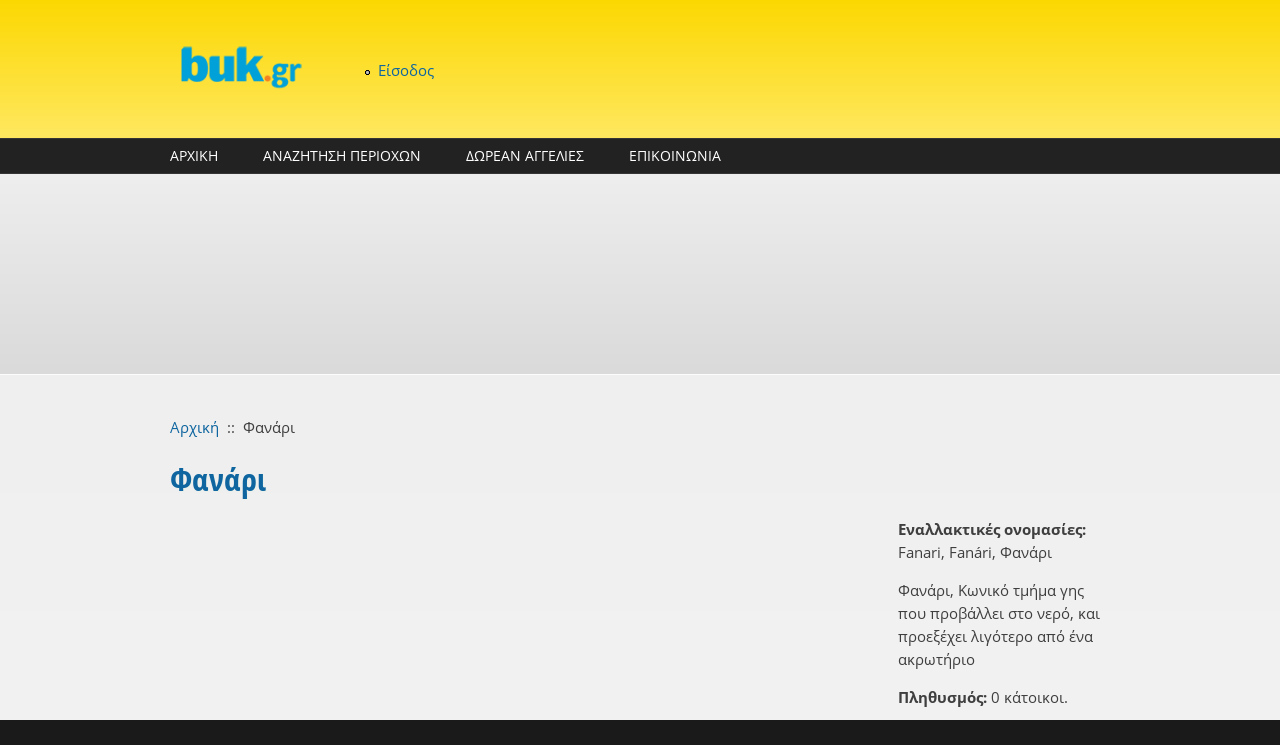

--- FILE ---
content_type: text/html; charset=utf-8
request_url: https://buk.gr/el/spot/fanari
body_size: 9371
content:
<!DOCTYPE html PUBLIC "-//W3C//DTD XHTML+RDFa 1.0//EN"
  "http://www.w3.org/MarkUp/DTD/xhtml-rdfa-1.dtd">
<html xmlns="http://www.w3.org/1999/xhtml" xml:lang="el" version="XHTML+RDFa 1.0" dir="ltr"
  xmlns:content="http://purl.org/rss/1.0/modules/content/"
  xmlns:dc="http://purl.org/dc/terms/"
  xmlns:foaf="http://xmlns.com/foaf/0.1/"
  xmlns:og="http://ogp.me/ns#"
  xmlns:rdfs="http://www.w3.org/2000/01/rdf-schema#"
  xmlns:sioc="http://rdfs.org/sioc/ns#"
  xmlns:sioct="http://rdfs.org/sioc/types#"
  xmlns:skos="http://www.w3.org/2004/02/skos/core#"
  xmlns:xsd="http://www.w3.org/2001/XMLSchema#">

<head profile="http://www.w3.org/1999/xhtml/vocab">
<script async src="https://pagead2.googlesyndication.com/pagead/js/adsbygoogle.js"></script>
<script>
     (adsbygoogle = window.adsbygoogle || []).push({
          google_ad_client: "ca-pub-2238661734656588",
          enable_page_level_ads: true
     });
</script>
  <meta http-equiv="Content-Type" content="text/html; charset=utf-8" />
<meta name="MobileOptimized" content="width" />
<meta name="HandheldFriendly" content="true" />
<meta name="viewport" content="width=device-width, initial-scale=1" />
<link rel="shortcut icon" href="https://buk.gr/sites/default/files/buk-ico_0.ico" type="image/vnd.microsoft.icon" />
<meta name="description" content="Φανάρι, Άκρο αλλιώς: Fanari, Fanári, Φανάρι, χάρτης και στοιχεία για Φανάρι" />
<meta name="keywords" content="Φανάρι,Άκρο,Fanari, Fanári, Φανάρι" />
<meta name="generator" content="Drupal 7 (https://www.drupal.org)" />
<link rel="canonical" href="https://buk.gr/el/spot/fanari" />
<link rel="shortlink" href="https://buk.gr/el/node/1711503" />
<meta http-equiv="content-language" content="el-GR" />
<meta name="geo.position" content="38.33;23.81" />
<meta name="icbm" content="38.33,23.81" />
  <title>Φανάρι | buk.gr</title>  
  <link type="text/css" rel="stylesheet" href="https://buk.gr/sites/default/files/css/css_xE-rWrJf-fncB6ztZfd2huxqgxu4WO-qwma6Xer30m4.css" media="all" />
<link type="text/css" rel="stylesheet" href="https://buk.gr/sites/default/files/css/css_arFKNkp7Ubkrc8wxxaIPGoDz1txw2f6zWbV0V4IyuSc.css" media="all" />
<link type="text/css" rel="stylesheet" href="https://buk.gr/sites/default/files/css/css_DPVxWZb9OUnUU3knxStJkiF2rt8CW_nO6gWXfhnI6Io.css" media="all" />

<!--[if lte IE 8]>
<link type="text/css" rel="stylesheet" href="https://buk.gr/sites/default/files/css/css_47DEQpj8HBSa-_TImW-5JCeuQeRkm5NMpJWZG3hSuFU.css" media="all" />
<![endif]-->
<link type="text/css" rel="stylesheet" href="https://buk.gr/sites/default/files/css/css_-uNUDjo6yu6oJM0cHNu84l2QtDE-tyz0uqhzye9meZQ.css" media="all" />
<link type="text/css" rel="stylesheet" href="//maxcdn.bootstrapcdn.com/font-awesome/4.7.0/css/font-awesome.min.css" media="all" />
<link type="text/css" rel="stylesheet" href="https://buk.gr/sites/default/files/css/css_mA59SWXoKQT9I08OnG0L3RXICYAVNFbsy8sK_V7Mxr4.css" media="all" />
<link type="text/css" rel="stylesheet" href="https://buk.gr/sites/default/files/css/css_TGJb4peQX-zPXkYpaPJ84mCM5BpWmXDDxHM6QS3jZis.css" media="all and (min-width: 980px)" />
<link type="text/css" rel="stylesheet" href="https://buk.gr/sites/default/files/css/css_KewDO5wEEsc7lN4pHuveACu0xsD2jrJhTUcVZmmWkVs.css" media="all and (min-width: 760px) and (max-width: 980px)" />
<link type="text/css" rel="stylesheet" href="https://buk.gr/sites/default/files/css/css_Ody3Rnnxl1jUn-gSkZfNONZA3PvWask0tHZzQnHYUIU.css" media="all and (max-width: 760px)" />
<link type="text/css" rel="stylesheet" href="https://buk.gr/sites/default/files/css/css_pF-T0URF-mdy5j5SrHddsamraU9zNCKIfBsg3MKUtGA.css" media="all" />

<!--[if (lte IE 8)&(!IEMobile)]>
<link type="text/css" rel="stylesheet" href="https://buk.gr/sites/all/themes/corporateclean/css/basic-layout.css?" media="all" />
<![endif]-->

<!--[if (lte IE 8)&(!IEMobile)]>
<link type="text/css" rel="stylesheet" href="https://buk.gr/sites/all/themes/corporateclean/css/ie.css?" media="all" />
<![endif]-->
  
    
  <script type="text/javascript" src="//ajax.googleapis.com/ajax/libs/jquery/1.12.4/jquery.min.js"></script>
<script type="text/javascript">
<!--//--><![CDATA[//><!--
window.jQuery || document.write("<script src='/sites/all/modules/jquery_update/replace/jquery/1.12/jquery.min.js'>\x3C/script>")
//--><!]]>
</script>
<script type="text/javascript" src="https://buk.gr/sites/default/files/js/js_GOikDsJOX04Aww72M-XK1hkq4qiL_1XgGsRdkL0XlDo.js"></script>
<script type="text/javascript">
<!--//--><![CDATA[//><!--
L_ROOT_URL = "/sites/all/libraries/leaflet/";
//--><!]]>
</script>
<script type="text/javascript" src="https://buk.gr/sites/default/files/js/js_B52uuHkx0ctgU7ngbWfJfOkuvE-q1oa8R3aI55a0X38.js"></script>
<script type="text/javascript" src="https://buk.gr/sites/default/files/js/js_m0H3GHrFS-7_FS5nmSDDwLVARXrE5ST3nG-u4mGGIMc.js"></script>
<script type="text/javascript" src="https://buk.gr/sites/default/files/js/js_RORMNaIBJS0fuVhShF9lCjE0tg7wGk0bxwVIBy6nTDo.js"></script>
<script type="text/javascript">
<!--//--><![CDATA[//><!--
L.Icon.Default.imagePath = "/sites/all/libraries/leaflet/images/";
//--><!]]>
</script>
<script type="text/javascript" src="https://buk.gr/sites/default/files/js/js_YDhSwj__X5PVX7ZZrxY8Rlr_BYMH0JmifWCt0iXLSCY.js"></script>
<script type="text/javascript" src="https://www.googletagmanager.com/gtag/js?id=UA-40536820-1"></script>
<script type="text/javascript">
<!--//--><![CDATA[//><!--
window.dataLayer = window.dataLayer || [];function gtag(){dataLayer.push(arguments)};gtag("js", new Date());gtag("set", "developer_id.dMDhkMT", true);gtag("config", "UA-40536820-1", {"groups":"default"});
//--><!]]>
</script>
<script type="text/javascript" src="https://buk.gr/sites/default/files/js/js_hWtZzL6pIE8btJNJ7Jyi4qNj9YMPesZ2gq14KIS6hr0.js"></script>
<script type="text/javascript">
<!--//--><![CDATA[//><!--
jQuery.extend(Drupal.settings, {"basePath":"\/","pathPrefix":"el\/","setHasJsCookie":0,"ajaxPageState":{"theme":"corporateclean","theme_token":"zM2j28W9eSbnjQ9Hv13IlpaP28N3m5bLxTzL1YA7ZrM","js":{"sites\/all\/modules\/ip_geoloc\/js\/ip_geoloc_leaflet_goto_content_on_click.js":1,"\/\/ajax.googleapis.com\/ajax\/libs\/jquery\/1.12.4\/jquery.min.js":1,"0":1,"misc\/jquery-extend-3.4.0.js":1,"misc\/jquery-html-prefilter-3.5.0-backport.js":1,"misc\/jquery.once.js":1,"misc\/drupal.js":1,"sites\/all\/modules\/jquery_update\/js\/jquery_browser.js":1,"1":1,"sites\/all\/libraries\/leaflet\/leaflet.js":1,"sites\/all\/modules\/comment_notify\/comment_notify.js":1,"sites\/all\/modules\/admin_menu\/admin_devel\/admin_devel.js":1,"sites\/all\/modules\/entityreference\/js\/entityreference.js":1,"sites\/all\/modules\/spamspan\/spamspan.js":1,"public:\/\/languages\/el_Du03aWmXXrr1dkHyCXzPrJz6VbJuoU1XuIYkdi2JidQ.js":1,"sites\/all\/libraries\/colorbox\/jquery.colorbox-min.js":1,"sites\/all\/libraries\/DOMPurify\/purify.min.js":1,"sites\/all\/modules\/colorbox\/js\/colorbox.js":1,"2":1,"sites\/all\/modules\/leaflet\/leaflet.drupal.js":1,"sites\/all\/modules\/google_analytics\/googleanalytics.js":1,"https:\/\/www.googletagmanager.com\/gtag\/js?id=UA-40536820-1":1,"3":1,"sites\/all\/modules\/ip_geoloc\/js\/ip_geoloc_leaflet_controls.js":1,"sites\/all\/modules\/ip_geoloc\/js\/ip_geoloc_leaflet_tagged_marker.js":1,"sites\/all\/libraries\/superfish\/jquery.hoverIntent.minified.js":1,"sites\/all\/libraries\/superfish\/sfsmallscreen.js":1,"sites\/all\/libraries\/superfish\/supposition.js":1,"sites\/all\/libraries\/superfish\/superfish.js":1,"sites\/all\/libraries\/superfish\/supersubs.js":1,"sites\/all\/modules\/superfish\/superfish.js":1},"css":{"modules\/system\/system.base.css":1,"modules\/system\/system.menus.css":1,"modules\/system\/system.messages.css":1,"modules\/system\/system.theme.css":1,"sites\/all\/modules\/comment_notify\/comment_notify.css":1,"modules\/comment\/comment.css":1,"modules\/field\/theme\/field.css":1,"modules\/node\/node.css":1,"sites\/all\/modules\/radix_layouts\/radix_layouts.css":1,"modules\/user\/user.css":1,"sites\/all\/modules\/workflow\/workflow_admin_ui\/workflow_admin_ui.css":1,"sites\/all\/modules\/logintoboggan\/logintoboggan.css":1,"sites\/all\/modules\/views\/css\/views.css":1,"sites\/all\/modules\/ckeditor\/css\/ckeditor.css":1,"sites\/all\/libraries\/colorbox\/example3\/colorbox.css":1,"sites\/all\/modules\/ctools\/css\/ctools.css":1,"sites\/all\/modules\/panels\/css\/panels.css":1,"sites\/all\/modules\/tagclouds\/tagclouds.css":1,"sites\/all\/modules\/leaflet\/leaflet_extras.css":1,"sites\/all\/libraries\/leaflet\/leaflet.css":1,"sites\/all\/libraries\/leaflet\/leaflet.ie.css":1,"sites\/all\/modules\/ip_geoloc\/css\/ip_geoloc_leaflet_controls.css":1,"sites\/all\/modules\/ip_geoloc\/css\/ip_geoloc_leaflet_markers.css":1,"\/\/maxcdn.bootstrapcdn.com\/font-awesome\/4.7.0\/css\/font-awesome.min.css":1,"sites\/all\/libraries\/superfish\/css\/superfish.css":1,"sites\/all\/libraries\/superfish\/style\/blue.css":1,"sites\/all\/themes\/corporateclean\/css\/960.css":1,"sites\/all\/themes\/corporateclean\/css\/720.css":1,"sites\/all\/themes\/corporateclean\/css\/mobile.css":1,"sites\/all\/themes\/corporateclean\/style.css":1,"sites\/all\/themes\/corporateclean\/color\/colors.css":1,"sites\/all\/themes\/corporateclean\/css\/basic-layout.css":1,"sites\/all\/themes\/corporateclean\/css\/ie.css":1}},"colorbox":{"transition":"elastic","speed":"350","opacity":"0.85","slideshow":false,"slideshowAuto":true,"slideshowSpeed":"2500","slideshowStart":"start slideshow","slideshowStop":"stop slideshow","current":"{current} \u03b1\u03c0\u03cc {total}","previous":"\u00ab \u03a0\u03c1\u03bf\u03b7\u03b3.","next":"\u0395\u03c0\u03cc\u03bc. \u00bb","close":"\u039a\u03bb\u03b5\u03af\u03c3\u03b9\u03bc\u03bf","overlayClose":true,"returnFocus":true,"maxWidth":"98%","maxHeight":"98%","initialWidth":"300","initialHeight":"250","fixed":true,"scrolling":true,"mobiledetect":true,"mobiledevicewidth":"480px","file_public_path":"\/sites\/default\/files","specificPagesDefaultValue":"admin*\nimagebrowser*\nimg_assist*\nimce*\nnode\/add\/*\nnode\/*\/edit\nprint\/*\nprintpdf\/*\nsystem\/ajax\nsystem\/ajax\/*"},"leaflet":[{"mapId":"leaflet-map-393754023","map":{"label":"FanisTsiros.eu","description":"Leaflet default map.","settings":{"zoomDefault":10,"minZoom":6,"maxZoom":18,"dragging":true,"touchZoom":true,"scrollWheelZoom":1,"doubleClickZoom":true,"zoomControl":true,"attributionControl":true,"trackResize":true,"fadeAnimation":true,"zoomAnimation":true,"closePopupOnClick":true,"zoom":13},"layers":{"earth":{"urlTemplate":"https:\/\/maps.fanistsiros.gr\/hot\/{z}\/{x}\/{y}.png","options":{"attribution":"Data \u003Ca href=\u0022https:\/\/www.openstreetmap.org\/copyright\u0022\u003E\u00a9 OSM\u003C\/a\u003E, \u03a7\u03ac\u03c1\u03c4\u03b5\u03c2 \u003Ca href=\u0022https:\/\/buk.gr\u0022\u003E\u00a9 buk.gr\u003C\/a\u003E"}}}},"features":[{"type":"point","lat":38.32731,"lon":23.80756,"popup":"\u03a6\u03b1\u03bd\u03ac\u03c1\u03b9"}]},{"mapId":"ip-geoloc-map-of-view-proximity_spots-panel_pane_2-acf80f51bf5bd08c3efffb6d257bd13c","map":{"label":"FanisTsiros.eu","description":"Leaflet default map.","settings":{"zoomDefault":10,"minZoom":0,"maxZoom":18,"dragging":true,"touchZoom":true,"scrollWheelZoom":true,"doubleClickZoom":true,"zoomControl":true,"attributionControl":true,"trackResize":true,"fadeAnimation":true,"zoomAnimation":true,"closePopupOnClick":true,"revertLastMarkerOnMapOut":false,"maxClusterRadius":0,"zoomIndicator":true,"zoomOnClick":0,"resetControl":{"label":"R"},"clusterControl":false,"scaleControl":{"metric":true,"imperial":false},"openBalloonsOnHover":true,"gotoContentOnClick":false},"layers":{"earth":{"urlTemplate":"https:\/\/maps.fanistsiros.gr\/hot\/{z}\/{x}\/{y}.png","options":{"attribution":"Data \u003Ca href=\u0022https:\/\/www.openstreetmap.org\/copyright\u0022\u003E\u00a9 OSM\u003C\/a\u003E, \u03a7\u03ac\u03c1\u03c4\u03b5\u03c2 \u003Ca href=\u0022https:\/\/buk.gr\u0022\u003E\u00a9 buk.gr\u003C\/a\u003E"}}}},"features":[{"type":"point","lat":38.3325,"lon":23.7915,"feature_id":"1742271","popup":"\u003Ca href=\u0022\/el\/spot\/ormos-oropoy\u0022\u003E\u038c\u03c1\u03bc\u03bf\u03c2 \u03a9\u03c1\u03c9\u03c0\u03bf\u03cd\u003C\/a\u003E\u003Cbr \/\u003E\u038c\u03c1\u03bc\u03bf\u03c2","cssClass":"tag-inside-marker"},{"type":"point","lat":38.3213,"lon":23.79404,"feature_id":"1709820","popup":"\u003Ca href=\u0022\/el\/spot\/mayrorema\u0022\u003E\u039c\u03b1\u03c5\u03c1\u03cc\u03c1\u03b5\u03bc\u03b1\u003C\/a\u003E\u003Cbr \/\u003E\u03a0\u03bf\u03c4\u03ac\u03bc\u03b9 \u03ae \u03c1\u03ad\u03bc\u03b1","cssClass":"tag-inside-marker"},{"type":"point","lat":38.30226,"lon":23.78634,"feature_id":"1724877","popup":"\u003Ca href=\u0022\/el\/spot\/nea-politeia\u0022\u003E\u039d\u03ad\u03b1 \u03a0\u03bf\u03bb\u03b9\u03c4\u03b5\u03af\u03b1\u003C\/a\u003E\u003Cbr \/\u003E\u039a\u03b1\u03c4\u03bf\u03b9\u03ba\u03b7\u03bc\u03ad\u03bd\u03b7 \u03c0\u03b5\u03c1\u03b9\u03bf\u03c7\u03ae","cssClass":"tag-inside-marker"},{"type":"point","lat":38.32277,"lon":23.76085,"feature_id":"1724878","popup":"\u003Ca href=\u0022\/el\/spot\/kampos-oropoy\u0022\u003E\u039a\u03ac\u03bc\u03c0\u03bf\u03c2 \u03a9\u03c1\u03c9\u03c0\u03bf\u03cd\u003C\/a\u003E\u003Cbr \/\u003E\u039a\u03b1\u03c4\u03bf\u03b9\u03ba\u03b7\u03bc\u03ad\u03bd\u03b7 \u03c0\u03b5\u03c1\u03b9\u03bf\u03c7\u03ae","cssClass":"tag-inside-marker"},{"type":"point","lat":38.28817,"lon":23.80172,"feature_id":"1720085","popup":"\u003Ca href=\u0022\/el\/spot\/mpafi\u0022\u003E\u039c\u03c0\u03ac\u03c6\u03b9\u003C\/a\u003E\u003Cbr \/\u003E\u039a\u03b1\u03c4\u03bf\u03b9\u03ba\u03b7\u03bc\u03ad\u03bd\u03b7 \u03c0\u03b5\u03c1\u03b9\u03bf\u03c7\u03ae","cssClass":"tag-inside-marker"},{"type":"point","lat":38.2898,"lon":23.82475,"feature_id":"1716809","popup":"\u003Ca href=\u0022\/el\/spot\/markopoylo-oropoy\u0022\u003E\u039c\u03b1\u03c1\u03ba\u03cc\u03c0\u03bf\u03c5\u03bb\u03bf \u03a9\u03c1\u03c9\u03c0\u03bf\u03cd\u003C\/a\u003E\u003Cbr \/\u003E\u039a\u03b1\u03c4\u03bf\u03b9\u03ba\u03b7\u03bc\u03ad\u03bd\u03b7 \u03c0\u03b5\u03c1\u03b9\u03bf\u03c7\u03ae","cssClass":"tag-inside-marker"},{"type":"point","lat":38.31942,"lon":23.79649,"feature_id":"1716226","popup":"\u003Ca href=\u0022\/el\/spot\/nea-palatia\u0022\u003E\u039d\u03ad\u03b1 \u03a0\u03b1\u03bb\u03ac\u03c4\u03b9\u03b1\u003C\/a\u003E\u003Cbr \/\u003E\u039a\u03b1\u03c4\u03bf\u03b9\u03ba\u03b7\u03bc\u03ad\u03bd\u03b7 \u03c0\u03b5\u03c1\u03b9\u03bf\u03c7\u03ae","cssClass":"tag-inside-marker"},{"type":"point","lat":38.28511,"lon":23.8148,"feature_id":"1716141","popup":"\u003Ca href=\u0022\/el\/spot\/neo-leivisi\u0022\u003E\u039d\u03ad\u03bf \u039b\u03b5\u03b9\u03b2\u03ae\u03c3\u03b9\u003C\/a\u003E\u003Cbr \/\u003E\u039a\u03b1\u03c4\u03bf\u03b9\u03ba\u03b7\u03bc\u03ad\u03bd\u03b7 \u03c0\u03b5\u03c1\u03b9\u03bf\u03c7\u03ae","cssClass":"tag-inside-marker"},{"type":"point","lat":38.31964,"lon":23.78763,"feature_id":"1714611","popup":"\u003Ca href=\u0022\/el\/spot\/skala-oropoy\u0022\u003E\u03a3\u03ba\u03ac\u03bb\u03b1 \u038c\u03c1\u03c9\u03c0\u03bf\u03cd\u003C\/a\u003E\u003Cbr \/\u003E\u039a\u03b1\u03c4\u03bf\u03b9\u03ba\u03b7\u03bc\u03ad\u03bd\u03b7 \u03c0\u03b5\u03c1\u03b9\u03bf\u03c7\u03ae","cssClass":"tag-inside-marker"},{"type":"point","lat":38.321300506592,"lon":23.764400482178,"feature_id":"2494","popup":"\u003Ca href=\u0022\/el\/poli-perioxi\/kampos-oropoy\u0022\u003E\u039a\u03ac\u03bc\u03c0\u03bf\u03c2 \u03a9\u03c1\u03c9\u03c0\u03bf\u03cd\u003C\/a\u003E\u003Cbr \/\u003E","cssClass":"tag-inside-marker"},{"type":"point","lat":38.30388,"lon":23.79501,"feature_id":"1724873","popup":"\u003Ca href=\u0022\/el\/spot\/pontioi\u0022\u003E\u03a0\u03cc\u03bd\u03c4\u03b9\u03bf\u03b9\u003C\/a\u003E\u003Cbr \/\u003E\u039a\u03b1\u03c4\u03bf\u03b9\u03ba\u03b7\u03bc\u03ad\u03bd\u03b7 \u03c0\u03b5\u03c1\u03b9\u03bf\u03c7\u03ae","cssClass":"tag-inside-marker"},{"type":"point","lat":38.289600372314,"lon":23.807100296021,"feature_id":"2486","popup":"\u003Ca href=\u0022\/el\/poli-perioxi\/mpafi\u0022\u003E\u039c\u03c0\u03ac\u03c6\u03b9\u003C\/a\u003E\u003Cbr \/\u003E","cssClass":"tag-inside-marker"},{"type":"point","lat":38.301898956299,"lon":23.795000076294,"feature_id":"2490","popup":"\u003Ca href=\u0022\/el\/poli-perioxi\/pontioi\u0022\u003E\u03a0\u03cc\u03bd\u03c4\u03b9\u03bf\u03b9\u003C\/a\u003E\u003Cbr \/\u003E","cssClass":"tag-inside-marker"},{"type":"point","lat":38.289901733398,"lon":23.823799133301,"feature_id":"2467","popup":"\u003Ca href=\u0022\/el\/poli-perioxi\/markopoylo\u0022\u003E\u039c\u03b1\u03c1\u03ba\u03cc\u03c0\u03bf\u03c5\u03bb\u03bf\u003C\/a\u003E\u003Cbr \/\u003E","cssClass":"tag-inside-marker"},{"type":"point","lat":38.303699493408,"lon":23.78750038147,"feature_id":"2491","popup":"\u003Ca href=\u0022\/el\/poli-perioxi\/nea-politeia\u0022\u003E\u039d\u03ad\u03b1 \u03a0\u03bf\u03bb\u03b9\u03c4\u03b5\u03af\u03b1\u003C\/a\u003E\u003Cbr \/\u003E","cssClass":"tag-inside-marker"},{"type":"point","lat":38.320499420166,"lon":23.789800643921,"feature_id":"2470","popup":"\u003Ca href=\u0022\/el\/poli-perioxi\/skala-oropoy\u0022\u003E\u03a3\u03ba\u03ac\u03bb\u03b1 \u03a9\u03c1\u03c9\u03c0\u03bf\u03cd\u003C\/a\u003E\u003Cbr \/\u003E","cssClass":"tag-inside-marker"},{"type":"point","lat":38.329200744629,"lon":23.774200439453,"feature_id":"2492","popup":"\u003Ca href=\u0022\/el\/poli-perioxi\/agios-konstantinos-3\u0022\u003E\u0386\u03b3\u03b9\u03bf\u03c2 \u039a\u03c9\u03bd\u03c3\u03c4\u03b1\u03bd\u03c4\u03af\u03bd\u03bf\u03c2\u003C\/a\u003E\u003Cbr \/\u003E","cssClass":"tag-inside-marker"},{"type":"point","lat":38.319999694824,"lon":23.795099258423,"feature_id":"2471","popup":"\u003Ca href=\u0022\/el\/poli-perioxi\/nea-palatia\u0022\u003E\u039d\u03ad\u03b1 \u03a0\u03b1\u03bb\u03ac\u03c4\u03b9\u03b1\u003C\/a\u003E\u003Cbr \/\u003E","cssClass":"tag-inside-marker"},{"type":"point","lat":38.324199676514,"lon":23.751800537109,"feature_id":"2493","popup":"\u003Ca href=\u0022\/el\/poli-perioxi\/platania-oropoy\u0022\u003E\u03a0\u03bb\u03b1\u03c4\u03ac\u03bd\u03b9\u03b1 \u03a9\u03c1\u03c9\u03c0\u03bf\u03cd\u003C\/a\u003E\u003Cbr \/\u003E","cssClass":"tag-inside-marker"},{"type":"point","lat":38.33129,"lon":23.77038,"feature_id":"1724874","popup":"\u003Ca href=\u0022\/el\/spot\/agios-konstantinos-oropoy\u0022\u003E\u0386\u03b3\u03b9\u03bf\u03c2 \u039a\u03c9\u03bd\u03c3\u03c4\u03b1\u03bd\u03c4\u03af\u03bd\u03bf\u03c2 \u03a9\u03c1\u03c9\u03c0\u03bf\u03cd\u003C\/a\u003E\u003Cbr \/\u003E\u039a\u03b1\u03c4\u03bf\u03b9\u03ba\u03b7\u03bc\u03ad\u03bd\u03b7 \u03c0\u03b5\u03c1\u03b9\u03bf\u03c7\u03ae","cssClass":"tag-inside-marker"},{"type":"point","lat":38.3224,"lon":23.75236,"feature_id":"1724879","popup":"\u003Ca href=\u0022\/el\/spot\/platania-oropoy\u0022\u003E\u03a0\u03bb\u03b1\u03c4\u03ac\u03bd\u03b9\u03b1 \u03a9\u03c1\u03c9\u03c0\u03bf\u03cd\u003C\/a\u003E\u003Cbr \/\u003E\u039a\u03b1\u03c4\u03bf\u03b9\u03ba\u03b7\u03bc\u03ad\u03bd\u03b7 \u03c0\u03b5\u03c1\u03b9\u03bf\u03c7\u03ae","cssClass":"tag-inside-marker"},{"type":"point","lat":38.30441,"lon":23.84768,"feature_id":"1740069","popup":"\u003Ca href=\u0022\/el\/spot\/taxiarhis-8\u0022\u003E\u03a4\u03b1\u03be\u03b9\u03ac\u03c1\u03c7\u03b7\u03c2\u003C\/a\u003E\u003Cbr \/\u003E\u0395\u03ba\u03ba\u03bb\u03b7\u03c3\u03af\u03b1","cssClass":"tag-inside-marker"},{"type":"point","lat":38.31132,"lon":23.8187,"feature_id":"1725811","popup":"\u003Ca href=\u0022\/el\/spot\/thealos\u0022\u003E\u0398\u03b5\u03b1\u03bb\u03cc\u03c2\u003C\/a\u003E\u003Cbr \/\u003E\u039a\u03b1\u03c4\u03bf\u03b9\u03ba\u03b7\u03bc\u03ad\u03bd\u03b7 \u03c0\u03b5\u03c1\u03b9\u03bf\u03c7\u03ae","cssClass":"tag-inside-marker"},{"type":"point","lat":38.29522,"lon":23.79483,"feature_id":"1728821","popup":"\u003Ca href=\u0022\/el\/spot\/moni-paraklitoy\u0022\u003E\u039c\u03bf\u03bd\u03ae \u03a0\u03b1\u03c1\u03b1\u03ba\u03bb\u03ae\u03c4\u03bf\u03c5\u003C\/a\u003E\u003Cbr \/\u003E\u039c\u03bf\u03bd\u03b1\u03c3\u03c4\u03ae\u03c1\u03b9","cssClass":"tag-inside-marker"},{"type":"point","lat":38.30609,"lon":23.77125,"feature_id":"1725827","popup":"\u003Ca href=\u0022\/el\/spot\/sarantari\u0022\u003E\u03a3\u03b1\u03c1\u03b1\u03bd\u03c4\u03ac\u03c1\u03b9\u003C\/a\u003E\u003Cbr \/\u003E\u039a\u03b1\u03c4\u03bf\u03b9\u03ba\u03b7\u03bc\u03ad\u03bd\u03b7 \u03c0\u03b5\u03c1\u03b9\u03bf\u03c7\u03ae","cssClass":"tag-inside-marker"},{"type":"point","lat":38.30537,"lon":23.75982,"feature_id":"1725828","popup":"\u003Ca href=\u0022\/el\/spot\/alonia-8\u0022\u003E\u0391\u03bb\u03ce\u03bd\u03b9\u03b1\u003C\/a\u003E\u003Cbr \/\u003E\u039a\u03b1\u03c4\u03bf\u03b9\u03ba\u03b7\u03bc\u03ad\u03bd\u03b7 \u03c0\u03b5\u03c1\u03b9\u03bf\u03c7\u03ae","cssClass":"tag-inside-marker"},{"type":"point","lat":38.30368,"lon":23.85502,"feature_id":"1725823","popup":"\u003Ca href=\u0022\/el\/spot\/spilia-vlastoy\u0022\u003E\u03a3\u03c0\u03b7\u03bb\u03b9\u03ac \u0392\u03bb\u03b1\u03c3\u03c4\u03bf\u03cd\u003C\/a\u003E\u003Cbr \/\u003E\u039a\u03b1\u03c4\u03bf\u03b9\u03ba\u03b7\u03bc\u03ad\u03bd\u03b7 \u03c0\u03b5\u03c1\u03b9\u03bf\u03c7\u03ae","cssClass":"tag-inside-marker"},{"type":"point","lat":38.29929,"lon":23.77197,"feature_id":"1725829","popup":"\u003Ca href=\u0022\/el\/spot\/agios-kosmas-aitolos\u0022\u003E\u0386\u03b3\u03b9\u03bf\u03c2 \u039a\u03bf\u03c3\u03bc\u03ac\u03c2 \u0391\u03b9\u03c4\u03c9\u03bb\u03cc\u03c2\u003C\/a\u003E\u003Cbr \/\u003E\u039a\u03b1\u03c4\u03bf\u03b9\u03ba\u03b7\u03bc\u03ad\u03bd\u03b7 \u03c0\u03b5\u03c1\u03b9\u03bf\u03c7\u03ae","cssClass":"tag-inside-marker"},{"type":"point","lat":38.30771,"lon":23.85304,"feature_id":"1725824","popup":"\u003Ca href=\u0022\/el\/spot\/fanos-2\u0022\u003E\u03a6\u03b1\u03bd\u03cc\u03c2\u003C\/a\u003E\u003Cbr \/\u003E\u039a\u03b1\u03c4\u03bf\u03b9\u03ba\u03b7\u03bc\u03ad\u03bd\u03b7 \u03c0\u03b5\u03c1\u03b9\u03bf\u03c7\u03ae","cssClass":"tag-inside-marker"},{"type":"point","lat":38.30807,"lon":23.84804,"feature_id":"1725825","popup":"\u003Ca href=\u0022\/el\/spot\/koilada\u0022\u003E\u039a\u03bf\u03b9\u03bb\u03ac\u03b4\u03b1\u003C\/a\u003E\u003Cbr \/\u003E\u039a\u03b1\u03c4\u03bf\u03b9\u03ba\u03b7\u03bc\u03ad\u03bd\u03b7 \u03c0\u03b5\u03c1\u03b9\u03bf\u03c7\u03ae","cssClass":"tag-inside-marker"},{"type":"point","lat":38.31048,"lon":23.84137,"feature_id":"1725826","popup":"\u003Ca href=\u0022\/el\/spot\/meteora\u0022\u003E\u039c\u03b5\u03c4\u03ad\u03c9\u03c1\u03b1\u003C\/a\u003E\u003Cbr \/\u003E\u039a\u03b1\u03c4\u03bf\u03b9\u03ba\u03b7\u03bc\u03ad\u03bd\u03b7 \u03c0\u03b5\u03c1\u03b9\u03bf\u03c7\u03ae","cssClass":"tag-inside-marker"},{"type":"point","lat":38.29568,"lon":23.81743,"feature_id":"1725806","popup":"\u003Ca href=\u0022\/el\/spot\/pigadi-0\u0022\u003E\u03a0\u03b7\u03b3\u03ac\u03b4\u03b9\u003C\/a\u003E\u003Cbr \/\u003E\u039a\u03b1\u03c4\u03bf\u03b9\u03ba\u03b7\u03bc\u03ad\u03bd\u03b7 \u03c0\u03b5\u03c1\u03b9\u03bf\u03c7\u03ae","cssClass":"tag-inside-marker"},{"type":"point","lat":38.3014,"lon":23.81467,"feature_id":"1725805","popup":"\u003Ca href=\u0022\/el\/spot\/oikismos-lahnon\u0022\u003E\u039f\u03b9\u03ba\u03b9\u03c3\u03bc\u03cc\u03c2 \u039b\u03b1\u03c7\u03bd\u03ce\u03bd\u003C\/a\u003E\u003Cbr \/\u003E\u039a\u03b1\u03c4\u03bf\u03b9\u03ba\u03b7\u03bc\u03ad\u03bd\u03b7 \u03c0\u03b5\u03c1\u03b9\u03bf\u03c7\u03ae","cssClass":"tag-inside-marker"},{"type":"point","lat":38.31,"lon":23.81184,"feature_id":"1725812","popup":"\u003Ca href=\u0022\/el\/spot\/mikrolofos-0\u0022\u003E\u039c\u03b9\u03ba\u03c1\u03cc\u03bb\u03bf\u03c6\u03bf\u03c2\u003C\/a\u003E\u003Cbr \/\u003E\u039a\u03b1\u03c4\u03bf\u03b9\u03ba\u03b7\u03bc\u03ad\u03bd\u03b7 \u03c0\u03b5\u03c1\u03b9\u03bf\u03c7\u03ae","cssClass":"tag-inside-marker"},{"type":"point","lat":38.28985,"lon":23.81743,"feature_id":"1725807","popup":"\u003Ca href=\u0022\/el\/spot\/psila-alonia-0\u0022\u003E\u03a8\u03b7\u03bb\u03ac \u0391\u03bb\u03ce\u03bd\u03b9\u03b1\u003C\/a\u003E\u003Cbr \/\u003E\u039a\u03b1\u03c4\u03bf\u03b9\u03ba\u03b7\u03bc\u03ad\u03bd\u03b7 \u03c0\u03b5\u03c1\u03b9\u03bf\u03c7\u03ae","cssClass":"tag-inside-marker"},{"type":"point","lat":38.30801,"lon":23.82194,"feature_id":"1725802","popup":"\u003Ca href=\u0022\/el\/spot\/megalo-peyko\u0022\u003E\u039c\u03b5\u03b3\u03ac\u03bb\u03bf \u03a0\u03b5\u03cd\u03ba\u03bf\u003C\/a\u003E\u003Cbr \/\u003E\u039a\u03b1\u03c4\u03bf\u03b9\u03ba\u03b7\u03bc\u03ad\u03bd\u03b7 \u03c0\u03b5\u03c1\u03b9\u03bf\u03c7\u03ae","cssClass":"tag-inside-marker"},{"type":"point","lat":38.29286,"lon":23.79108,"feature_id":"1725808","popup":"\u003Ca href=\u0022\/el\/spot\/skarpiza\u0022\u003E\u03a3\u03ba\u03ac\u03c1\u03c0\u03b9\u03b6\u03b1\u003C\/a\u003E\u003Cbr \/\u003E\u039a\u03b1\u03c4\u03bf\u03b9\u03ba\u03b7\u03bc\u03ad\u03bd\u03b7 \u03c0\u03b5\u03c1\u03b9\u03bf\u03c7\u03ae","cssClass":"tag-inside-marker"},{"type":"point","lat":38.30543,"lon":23.82026,"feature_id":"1725803","popup":"\u003Ca href=\u0022\/el\/spot\/lakka-leontari\u0022\u003E\u039b\u03ac\u03ba\u03ba\u03b1 \u039b\u03b5\u03bf\u03bd\u03c4\u03ac\u03c1\u03b7\u003C\/a\u003E\u003Cbr \/\u003E\u039a\u03b1\u03c4\u03bf\u03b9\u03ba\u03b7\u03bc\u03ad\u03bd\u03b7 \u03c0\u03b5\u03c1\u03b9\u03bf\u03c7\u03ae","cssClass":"tag-inside-marker"},{"type":"point","lat":38.32178,"lon":23.8122,"feature_id":"1725809","popup":"\u003Ca href=\u0022\/el\/spot\/skala-markopoyloy\u0022\u003E\u03a3\u03ba\u03ac\u03bb\u03b1 \u039c\u03b1\u03c1\u03ba\u03cc\u03c0\u03bf\u03c5\u03bb\u03bf\u03c5\u003C\/a\u003E\u003Cbr \/\u003E\u039a\u03b1\u03c4\u03bf\u03b9\u03ba\u03b7\u03bc\u03ad\u03bd\u03b7 \u03c0\u03b5\u03c1\u03b9\u03bf\u03c7\u03ae","cssClass":"tag-inside-marker"},{"type":"point","lat":38.30471,"lon":23.81605,"feature_id":"1725804","popup":"\u003Ca href=\u0022\/el\/spot\/kalyviza\u0022\u003E\u039a\u03b1\u03bb\u03cd\u03b2\u03b9\u03b6\u03b1\u003C\/a\u003E\u003Cbr \/\u003E\u039a\u03b1\u03c4\u03bf\u03b9\u03ba\u03b7\u03bc\u03ad\u03bd\u03b7 \u03c0\u03b5\u03c1\u03b9\u03bf\u03c7\u03ae","cssClass":"tag-inside-marker"},{"type":"point","lat":38.31565,"lon":23.82519,"feature_id":"1725810","popup":"\u003Ca href=\u0022\/el\/spot\/perigiali\u0022\u003E\u03a0\u03b5\u03c1\u03b9\u03b3\u03b9\u03ac\u03bb\u03b9\u003C\/a\u003E\u003Cbr \/\u003E\u039a\u03b1\u03c4\u03bf\u03b9\u03ba\u03b7\u03bc\u03ad\u03bd\u03b7 \u03c0\u03b5\u03c1\u03b9\u03bf\u03c7\u03ae","cssClass":"tag-inside-marker"},{"type":"point","lat":38.285099029541,"lon":23.815799713135,"feature_id":"2485","popup":"\u003Ca href=\u0022\/el\/poli-perioxi\/neo-livyssi\u0022\u003E\u039d\u03ad\u03bf \u039b\u03b9\u03b2\u03cd\u03c3\u03c3\u03b9\u003C\/a\u003E\u003Cbr \/\u003E","cssClass":"tag-inside-marker"}]}],"googleanalytics":{"account":["UA-40536820-1"],"trackOutbound":1,"trackMailto":1,"trackDownload":1,"trackDownloadExtensions":"7z|aac|arc|arj|asf|asx|avi|bin|csv|doc(x|m)?|dot(x|m)?|exe|flv|gif|gz|gzip|hqx|jar|jpe?g|js|mp(2|3|4|e?g)|mov(ie)?|msi|msp|pdf|phps|png|ppt(x|m)?|pot(x|m)?|pps(x|m)?|ppam|sld(x|m)?|thmx|qtm?|ra(m|r)?|sea|sit|tar|tgz|torrent|txt|wav|wma|wmv|wpd|xls(x|m|b)?|xlt(x|m)|xlam|xml|z|zip","trackColorbox":1},"superfish":{"1":{"id":"1","sf":{"animation":{"opacity":"show","height":"show"},"speed":"\u0027fast\u0027","autoArrows":true,"dropShadows":true,"disableHI":false},"plugins":{"smallscreen":{"mode":"window_width","addSelected":false,"menuClasses":false,"hyperlinkClasses":false,"title":"\u039a\u03cd\u03c1\u03b9\u03bf \u03bc\u03b5\u03bd\u03bf\u03cd"},"supposition":true,"bgiframe":false,"supersubs":{"minWidth":"12","maxWidth":"27","extraWidth":1}}}},"js":{"tokens":[]}});
//--><!]]>
</script>

</head>
<body class="html not-front not-logged-in no-sidebars page-node page-node- page-node-1711503 node-type-geospots i18n-el" >
  <div id="skip-link">
    <a href="#main-content" class="element-invisible element-focusable">Παράκαμψη προς το κυρίως περιεχόμενο</a>
  </div>
    <!-- #header -->
<div id="header">
	<!-- #header-inside -->
    <div id="header-inside" class="container_12 clearfix">
    	<!-- #header-inside-left -->
        <div id="header-inside-left" class="grid_2">
            
                        <a href="/el" title="Αρχική"><img src="https://buk.gr/sites/default/files/buk-logo_1.png" alt="Αρχική" /></a>
                 
                        
        </div><!-- EOF: #header-inside-left -->
        
        <!-- #header-inside-right -->    
        <div id="header-inside-right" class="grid_10">

			  <div class="region region-search-area">
    <div id="block-system-user-menu" class="block block-system block-user-menu block-menu">


<div class="content">
<ul class="menu"><li class="first last leaf"><a href="/el/user/login">Είσοδος</a></li>
</ul></div>
</div>  </div>

        </div><!-- EOF: #header-inside-right -->
    
    </div><!-- EOF: #header-inside -->

</div><!-- EOF: #header -->

<!-- #header-menu -->
<div id="header-menu">
	<!-- #header-menu-inside -->
    <div id="header-menu-inside" class="container_12 clearfix">
    
    	<div class="grid_12">
            <div id="navigation" class="clearfix">
                          <div class="region region-navigation">
    <div id="block-superfish-1" class="block block-superfish">


<div class="content">
<ul id="superfish-1" class="menu sf-menu sf-main-menu sf-horizontal sf-style-blue sf-total-items-4 sf-parent-items-0 sf-single-items-4"><li id="menu-237-1" class="first odd sf-item-1 sf-depth-1 sf-no-children"><a href="/el" title="" class="sf-depth-1">ΑΡΧΙΚΗ</a></li><li id="menu-2712-1" class="middle even sf-item-2 sf-depth-1 sf-no-children"><a href="/el/places-ab" title="" class="sf-depth-1">ΑΝΑΖΗΤΗΣΗ ΠΕΡΙΟΧΩΝ</a></li><li id="menu-3845-1" class="middle odd sf-item-3 sf-depth-1 sf-no-children"><a href="/el/aggelies" title="Αγγελίες, πωλήσεις, αγορές" class="sf-depth-1">ΔΩΡΕΑΝ ΑΓΓΕΛΙΕΣ</a></li><li id="menu-2594-1" class="last even sf-item-4 sf-depth-1 sf-no-children"><a href="/el/contact" title="Επικοινωνήστε μαζί μας" class="sf-depth-1">ΕΠΙΚΟΙΝΩΝΙΑ</a></li></ul></div>
</div>  </div>
                        </div>
        </div>
        
    </div><!-- EOF: #header-menu-inside -->

</div><!-- EOF: #header-menu -->

<!-- #banner -->
<div id="banner">

	  <div class="region region-banner">
    <div id="block-block-2" class="block block-block">


<div class="content">
<style>
  @media (min-width: 350px) {
    .infeed1 {
      height: 250px;
      text-align: center;
    }
 @media (min-width: 500px) {
    .infeed1 {
      height: 300px;
      text-align: center;
    }
  }
 @media (min-width: 800px) {
    .infeed1 {
      height: 200px;
      text-align: center;
    }
  }
</style>
<script async src="//pagead2.googlesyndication.com/pagead/js/adsbygoogle.js"></script>
<!-- buk-resp-01 -->
<ins class="adsbygoogle infeed1"
     style="display:block"
     data-ad-client="ca-pub-2238661734656588"
     data-ad-slot="2217813012"
     data-ad-format="fluid"></ins>
<script>
(adsbygoogle = window.adsbygoogle || []).push({});
</script></div>
</div>  </div>
	
      

</div><!-- EOF: #banner -->


<!-- #content -->
<div id="content">
	<!-- #content-inside -->
    <div id="content-inside" class="container_12 clearfix">
    
                
                <div id="main" class="grid_12">    
                    
            <div class="breadcrumb"><a href="/el">Αρχική</a> <span class="breadcrumb-separator">::</span>Φανάρι</div>            
                   
                 
                        
                        
			                        <h1>Φανάρι</h1>
                                    
                        
              <div class="region region-content">
    <div id="block-system-main" class="block block-system">


<div class="content">

<div class="panel-display bryant-flipped clearfix radix-bryant-flipped" >

  <div class="container-fluid">
    <div class="row">
      <div class="col-md-9 radix-layouts-content panel-panel">
        <div class="panel-panel-inner">
          <div class="panel-pane pane-custom pane-1"  >
  
      
  
  <div class="pane-content">
    <script async src="//pagead2.googlesyndication.com/pagead/js/adsbygoogle.js"></script>
<ins class="adsbygoogle"
     style="display:block; text-align:center;"
     data-ad-layout="in-article"
     data-ad-format="fluid"
     data-ad-client="ca-pub-2238661734656588"
     data-ad-slot="2689221642"></ins>
<script>
     (adsbygoogle = window.adsbygoogle || []).push({});
</script>  </div>

  
  </div>
<div class="panel-separator"></div><div class="panel-pane pane-views-panes pane-spotsdisplays-panel-pane-11"  >
  
        <h2 class="pane-title">
      Άκρο Φανάρι    </h2>
    
  
  <div class="pane-content">
    <div class="view view-spotsdisplays view-id-spotsdisplays view-display-id-panel_pane_11 view-dom-id-71d01c125591a7ca6bf125b88c5601ec">
        
  
  
      <div class="view-content">
        <div class="views-row views-row-1 views-row-odd views-row-first views-row-last">
      
  <div class="views-field views-field-field-geospot-description">        <div class="field-content"></div>  </div>  </div>
    </div>
  
  
  
  
  
  
</div>  </div>

  
  </div>
<div class="panel-separator"></div><div class="panel-pane pane-views-panes pane-spotsdisplays-panel-pane-9 bl-bhd bl-brd"  >
  
        <h2 class="pane-title">
      Χάρτης Άκρο Φανάρι     </h2>
    
  
  <div class="pane-content">
    <div class="view view-spotsdisplays view-id-spotsdisplays view-display-id-panel_pane_9 view-dom-id-6e935629d5ff2cc9540e315bbc77cf91">
        
  
  
      <div class="view-content">
        <div class="views-row views-row-1 views-row-odd views-row-first views-row-last">
      
  <div class="views-field views-field-field-oik-geof">        <div class="field-content"><div id="leaflet-map-393754023" style="height: 433px"></div>
</div>  </div>  </div>
    </div>
  
  
  
  
  
  
</div>  </div>

  
  </div>
<div class="panel-separator"></div><div class="panel-pane pane-views-panes pane-spotsdisplays-panel-pane-10"  >
  
        <h2 class="pane-title">
      Φανάρι Συντεταγμένες    </h2>
    
  
  <div class="pane-content">
    <div class="view view-spotsdisplays view-id-spotsdisplays view-display-id-panel_pane_10 view-dom-id-19c59889e4c20026b0733875fc288f92">
        
  
  
      <div class="view-content">
        <div class="views-row views-row-1 views-row-odd views-row-first views-row-last">
      
  <div>        <div><strong>Γεωγραφικό Πλάτος:</strong> 38.327310000000</div>  </div>  
  <div>        <div><strong>Γεωγραφικό Μήκος:</strong> 23.807560000000</div>  </div>  
  <div class="views-field views-field-nothing">        <span class="field-content"><strong><a href="http://maps.google.gr/maps?q=38.327310000000,+23.807560000000+(Φανάρι)" target="_blank">Δείτε τον Χάρτη Google για Φανάρι και οδηγίες.</a></strong></span>  </div>  </div>
    </div>
  
  
  
  
  
  
</div>  </div>

  
  </div>
<div class="panel-separator"></div><div class="panel-pane pane-views-panes pane-proximity-spots-panel-pane-1"  >
  
        <h2 class="pane-title">
      Κοντά σε Φανάρι (ακτίνα 3Km)    </h2>
    
  
  <div class="pane-content">
    <div class="view view-proximity-spots view-id-proximity_spots view-display-id-panel_pane_1 view-dom-id-85579bdd6fac3fc4717d3ad53ecc6b6d">
        
  
  
      <div class="view-content">
      <div class="views-delimited-list">
<span class="views-row"><span class="views-field views-field-title"><span class="field-content"><a href="/el/spot/ormos-oropoy">Όρμος Ωρωπού</a></span></span></span><span class="views-row-delimiter">, </span><span class="views-row"><span class="views-field views-field-title"><span class="field-content"><a href="/el/spot/mikrolofos-0">Μικρόλοφος</a></span></span></span><span class="views-row-delimiter">, </span><span class="views-row"><span class="views-field views-field-title"><span class="field-content"><a href="/el/spot/kalyviza">Καλύβιζα</a></span></span></span><span class="views-row-delimiter">, </span><span class="views-row"><span class="views-field views-field-title"><span class="field-content"><a href="/el/spot/oikismos-lahnon">Οικισμός Λαχνών</a></span></span></span><span class="views-row-delimiter">, </span><span class="views-row"><span class="views-field views-field-title"><span class="field-content"><a href="/el/spot/skala-markopoyloy">Σκάλα Μαρκόπουλου</a></span></span></span><span class="views-row-delimiter">, </span><span class="views-row"><span class="views-field views-field-title"><span class="field-content"><a href="/el/spot/perigiali">Περιγιάλι</a></span></span></span><span class="views-row-delimiter">, </span><span class="views-row"><span class="views-field views-field-title"><span class="field-content"><a href="/el/spot/megalo-peyko">Μεγάλο Πεύκο</a></span></span></span><span class="views-row-delimiter">, </span><span class="views-row"><span class="views-field views-field-title"><span class="field-content"><a href="/el/spot/thealos">Θεαλός</a></span></span></span><span class="views-row-delimiter">, </span><span class="views-row"><span class="views-field views-field-title"><span class="field-content"><a href="/el/spot/lakka-leontari">Λάκκα Λεοντάρη</a></span></span></span><span class="views-row-delimiter">, </span><span class="views-row"><span class="views-field views-field-title"><span class="field-content"><a href="/el/spot/pontioi">Πόντιοι</a></span></span></span><span class="views-row-delimiter">, </span><span class="views-row"><span class="views-field views-field-title"><span class="field-content"><a href="/el/spot/nea-palatia">Νέα Παλάτια</a></span></span></span><span class="views-row-delimiter">, </span><span class="views-row"><span class="views-field views-field-title"><span class="field-content"><a href="/el/spot/skala-oropoy">Σκάλα Όρωπού</a></span></span></span><span class="views-row-delimiter">, </span><span class="views-row"><span class="views-field views-field-title"><span class="field-content"><a href="/el/spot/mayrorema">Μαυρόρεμα</a></span></span></span><span class="views-row-delimiter">, </span><span class="views-row"><span class="views-field views-field-title"><span class="field-content"><a href="/el/poli-perioxi/skala-oropoy">Σκάλα Ωρωπού</a></span></span></span><span class="views-row-delimiter">, </span><span class="views-row"><span class="views-field views-field-title"><span class="field-content"><a href="/el/poli-perioxi/nea-palatia">Νέα Παλάτια</a></span></span></span><span class="views-row-delimiter">, </span><span class="views-row-conjunctive"> και&nbsp;</span><span class="views-row"><span class="views-field views-field-title"><span class="field-content"><a href="/el/poli-perioxi/agios-konstantinos-3">Άγιος Κωνσταντίνος</a></span></span></span></div>    </div>
  
  
  
  
  
  
</div>  </div>

  
  </div>
<div class="panel-separator"></div><div class="panel-pane pane-views-panes pane-proximity-spots-panel-pane-2 bl-bhd bl-brd"  >
  
        <h2 class="pane-title">
      Χάρτης σημείων κοντά σε Φανάρι (ακτίνα 5Km)    </h2>
    
  
  <div class="pane-content">
    <div class="view view-proximity-spots view-id-proximity_spots view-display-id-panel_pane_2 view-dom-id-29e1c18756b824c8c7835e9384eacfda">
        
  
  
      <div class="view-content">
      <div class="ip-geoloc-map leaflet-view amarkers">
  <div id="ip-geoloc-map-of-view-proximity_spots-panel_pane_2-acf80f51bf5bd08c3efffb6d257bd13c"  style="height:500px"></div>
</div>
    </div>
  
  
  
  
  
  
</div>  </div>

  
  </div>
        </div>
      </div>
      <div class="col-md-3 radix-layouts-sidebar panel-panel">
        <div class="panel-panel-inner">
          <div class="panel-pane pane-custom pane-2"  >
  
      
  
  <div class="pane-content">
    <p><strong>Εναλλακτικές ονομασίες:</strong> Fanari, Fanári, Φανάρι</p>
<p>Φανάρι, Κωνικό τμήμα γης που προβάλλει στο νερό, και προεξέχει λιγότερο από ένα ακρωτήριο</p>
<p><strong>Πληθυσμός: </strong>0 κάτοικοι.</p>
<p><strong>Υψόμετρο: </strong> μ.</p>
  </div>

  
  </div>
<div class="panel-separator"></div><div class="panel-pane pane-custom pane-3"  >
  
      
  
  <div class="pane-content">
    <p>Fanari or Fanári is Point, a tapering piece of land projecting into a body of water, less prominent than a cape</p>  </div>

  
  </div>
        </div>
      </div>
    </div>
  </div>

</div><!-- /.bryant-flipped -->
</div>
</div>  </div>
            
                        
        </div><!-- EOF: #main -->
        
          

    </div><!-- EOF: #content-inside -->

</div><!-- EOF: #content -->

<!-- #footer -->    
<div id="footer">
	<!-- #footer-inside -->
    <div id="footer-inside" class="container_12 clearfix">
    
        <div class="footer-area grid_4">
                </div><!-- EOF: .footer-area -->
        
        <div class="footer-area grid_4">
                </div><!-- EOF: .footer-area -->
        
        <div class="footer-area grid_4">
                </div><!-- EOF: .footer-area -->
       
    </div><!-- EOF: #footer-inside -->

</div><!-- EOF: #footer -->

<!-- #footer-bottom -->    
<div id="footer-bottom">

	<!-- #footer-bottom-inside --> 
    <div id="footer-bottom-inside" class="container_12 clearfix">
    	<!-- #footer-bottom-left --> 
    	<div id="footer-bottom-left" class="grid_8">
        
            <ul class="secondary-menu links clearfix"><li class="menu-14 first last"><a href="/el/user/login">Είσοδος</a></li>
</ul>            
              <div class="region region-footer">
    <div id="block-block-1" class="block block-block">


<div class="content">
 <!-- Histats.com  (div with counter) --><div id="histats_counter"></div>
<!-- Histats.com  START  (aync)-->
<script type="text/javascript">var _Hasync= _Hasync|| [];
_Hasync.push(['Histats.start', '1,2386896,4,511,95,18,00010000']);
_Hasync.push(['Histats.fasi', '1']);
_Hasync.push(['Histats.track_hits', '']);
(function() {
var hs = document.createElement('script'); hs.type = 'text/javascript'; hs.async = true;
hs.src = ('//s10.histats.com/js15_as.js');
(document.getElementsByTagName('head')[0] || document.getElementsByTagName('body')[0]).appendChild(hs);
})();</script>
<noscript><a href="/" target="_blank"><img  src="//sstatic1.histats.com/0.gif?2386896&101" alt="hit counter" border="0"></a></noscript>
<!-- Histats.com  END  --></div>
</div>  </div>
            
        </div>
    	<!-- #footer-bottom-right --> 
        <div id="footer-bottom-right" class="grid_4">
        
        	        
        </div><!-- EOF: #footer-bottom-right -->
       
    </div><!-- EOF: #footer-bottom-inside -->
    
    
</div><!-- EOF: #footer -->  <script type="text/javascript" src="https://buk.gr/sites/default/files/js/js_43fKr1TeIEPUqLYbSG8_8s_LeXk_DB17eEEETOiML34.js"></script>
</body>
</html>


--- FILE ---
content_type: text/html; charset=utf-8
request_url: https://www.google.com/recaptcha/api2/aframe
body_size: 267
content:
<!DOCTYPE HTML><html><head><meta http-equiv="content-type" content="text/html; charset=UTF-8"></head><body><script nonce="YRmw8MdJLd7bU5ZlAYCrgA">/** Anti-fraud and anti-abuse applications only. See google.com/recaptcha */ try{var clients={'sodar':'https://pagead2.googlesyndication.com/pagead/sodar?'};window.addEventListener("message",function(a){try{if(a.source===window.parent){var b=JSON.parse(a.data);var c=clients[b['id']];if(c){var d=document.createElement('img');d.src=c+b['params']+'&rc='+(localStorage.getItem("rc::a")?sessionStorage.getItem("rc::b"):"");window.document.body.appendChild(d);sessionStorage.setItem("rc::e",parseInt(sessionStorage.getItem("rc::e")||0)+1);localStorage.setItem("rc::h",'1769134750801');}}}catch(b){}});window.parent.postMessage("_grecaptcha_ready", "*");}catch(b){}</script></body></html>

--- FILE ---
content_type: text/css
request_url: https://buk.gr/sites/default/files/css/css_-uNUDjo6yu6oJM0cHNu84l2QtDE-tyz0uqhzye9meZQ.css
body_size: 404
content:
.leaflet-control-container .leaflet-control-reset,.leaflet-control-container .leaflet-control-zoom-indicator{background-color:white;color:black;height:26px;width:26px !important;line-height:26px;opacity:0.8;text-align:center;text-decoration:none;}.leaflet-control-container .leaflet-control-reset,.leaflet-control-container .leaflet-control-cluster{cursor:pointer;font-size:larger;}.leaflet-control-container .leaflet-control-reset:hover{background-color:#f4f4f4;}.leaflet-control-container .leaflet-control-cluster{background:white url(/sites/all/modules/ip_geoloc/markers/red-cluster.png) 5px 4px no-repeat;background-size:26px 28px;height:36px;width:36px !important;opacity:0.8;}.leaflet-control-container .leaflet-control-cluster:hover{background-color:#f4f4f4;}
.leaflet-tagged-marker div,.leaflet-tagged-marker i{position:relative;top:-37px;left:-40px;min-width:80px;text-align:center;height:0;}.leaflet-tagged-marker div{font-size:11px;}.leaflet-tagged-marker i{font-size:17px;font-style:normal;display:block;width:0;}.leaflet-tagged-marker i.light{color:seashell;}.leaflet-tagged-marker i.dark{color:darkslategrey;}.leaflet-tagged-marker i.green{color:green;}.leaflet-tagged-marker i.red{color:red;}.leaflet-tagged-marker i[class^="flaticon-"]:before,.leaflet-tagged-marker i[class*=" flaticon-"]:before{font-size:14px;position:relative;top:-4px;left:-10px;}.leaflet-tagged-marker i[class^="icon-"]:before,.leaflet-tagged-marker i[class*=" icon-"]:before{position:relative;top:-2px;left:1px;}.markers .leaflet-tagged-marker i{font-size:11px;top:-30px;}.leaflet-tagged-marker div.tag-above-marker{top:-56px;color:red;}.leaflet-tagged-marker div.tag-below-marker{top:-1px;color:red;}.leaflet-marker-icon.tag-rounded-corners{font-size:10px;width:60px;padding:0 3px 1px 2px;border-radius:0 9px 9px 9px;border:1px solid black;background-color:white;}.leaflet-marker-icon.tag-pointy-circle{text-align:center;width:30px;height:25px;padding-top:5px;border-radius:0 20px 20px 20px;border:1px solid black;border-top:1px solid red;border-left:1px solid red;background-color:white;}
